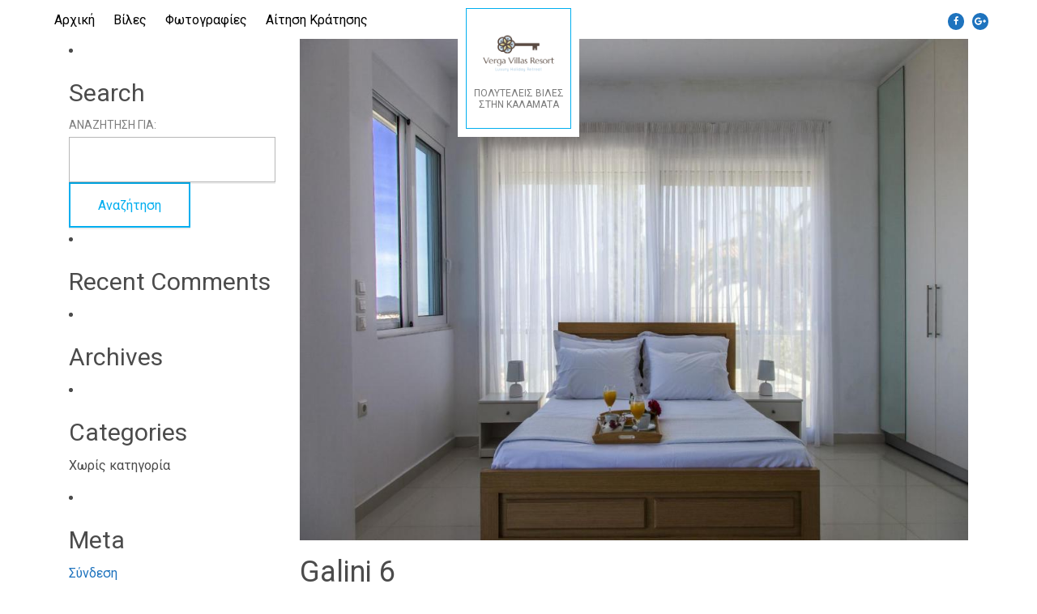

--- FILE ---
content_type: text/html; charset=UTF-8
request_url: https://www.vergavillasresorts.gr/wally-gallery/galini-6/
body_size: 5742
content:



	<!DOCTYPE html>
<!--[if lt IE 7 ]>
<html class="ie ie6" lang="en"> <![endif]-->
<!--[if IE 7 ]>
<html class="ie ie7" lang="en"> <![endif]-->
<!--[if IE 8 ]>
<html class="ie ie8" lang="en"> <![endif]-->
<!--[if (gte IE 9)|!(IE)]><!-->
<html lang="el"> <!--<![endif]-->

<head>
    
    <!-- Global site tag (gtag.js) - Google Analytics -->
    <script async src="https://www.googletagmanager.com/gtag/js?id=UA-123655921-1"></script>
    <script>
      window.dataLayer = window.dataLayer || [];
      function gtag(){dataLayer.push(arguments);}
      gtag('js', new Date());
    
      gtag('config', 'UA-123655921-1');
    </script>

	
	<meta charset="UTF-8">
	<meta name="viewport" content="width=device-width, initial-scale=1">

		<!-- OpenGraph -->
	<meta property="og:url"                content="https://www.vergavillasresorts.gr/wally-gallery/galini-6/" />
	<meta property="og:title"              content="Verga Villas Resorts  &#8211;  Galini 6" />
	<meta property="og:description"        content="" />
	<meta property="og:image"              content="https://www.vergavillasresorts.gr/wp-content/uploads/2018/08/6.jpg" />

	<title>

	Verga Villas Resorts  &#8211;  Galini 6
	</title>

	
	<meta name="viewport" content="width=device-width, initial-scale=1.0, maximum-scale=1.0">

	
	<link rel="pingback" href="https://www.vergavillasresorts.gr/xmlrpc.php"/>

	

	<link rel='dns-prefetch' href='//ajax.googleapis.com' />
<link rel='dns-prefetch' href='//s.w.org' />
		<script type="text/javascript">
			window._wpemojiSettings = {"baseUrl":"https:\/\/s.w.org\/images\/core\/emoji\/13.0.0\/72x72\/","ext":".png","svgUrl":"https:\/\/s.w.org\/images\/core\/emoji\/13.0.0\/svg\/","svgExt":".svg","source":{"concatemoji":"https:\/\/www.vergavillasresorts.gr\/wp-includes\/js\/wp-emoji-release.min.js?ver=5.5.17"}};
			!function(e,a,t){var n,r,o,i=a.createElement("canvas"),p=i.getContext&&i.getContext("2d");function s(e,t){var a=String.fromCharCode;p.clearRect(0,0,i.width,i.height),p.fillText(a.apply(this,e),0,0);e=i.toDataURL();return p.clearRect(0,0,i.width,i.height),p.fillText(a.apply(this,t),0,0),e===i.toDataURL()}function c(e){var t=a.createElement("script");t.src=e,t.defer=t.type="text/javascript",a.getElementsByTagName("head")[0].appendChild(t)}for(o=Array("flag","emoji"),t.supports={everything:!0,everythingExceptFlag:!0},r=0;r<o.length;r++)t.supports[o[r]]=function(e){if(!p||!p.fillText)return!1;switch(p.textBaseline="top",p.font="600 32px Arial",e){case"flag":return s([127987,65039,8205,9895,65039],[127987,65039,8203,9895,65039])?!1:!s([55356,56826,55356,56819],[55356,56826,8203,55356,56819])&&!s([55356,57332,56128,56423,56128,56418,56128,56421,56128,56430,56128,56423,56128,56447],[55356,57332,8203,56128,56423,8203,56128,56418,8203,56128,56421,8203,56128,56430,8203,56128,56423,8203,56128,56447]);case"emoji":return!s([55357,56424,8205,55356,57212],[55357,56424,8203,55356,57212])}return!1}(o[r]),t.supports.everything=t.supports.everything&&t.supports[o[r]],"flag"!==o[r]&&(t.supports.everythingExceptFlag=t.supports.everythingExceptFlag&&t.supports[o[r]]);t.supports.everythingExceptFlag=t.supports.everythingExceptFlag&&!t.supports.flag,t.DOMReady=!1,t.readyCallback=function(){t.DOMReady=!0},t.supports.everything||(n=function(){t.readyCallback()},a.addEventListener?(a.addEventListener("DOMContentLoaded",n,!1),e.addEventListener("load",n,!1)):(e.attachEvent("onload",n),a.attachEvent("onreadystatechange",function(){"complete"===a.readyState&&t.readyCallback()})),(n=t.source||{}).concatemoji?c(n.concatemoji):n.wpemoji&&n.twemoji&&(c(n.twemoji),c(n.wpemoji)))}(window,document,window._wpemojiSettings);
		</script>
		<style type="text/css">
img.wp-smiley,
img.emoji {
	display: inline !important;
	border: none !important;
	box-shadow: none !important;
	height: 1em !important;
	width: 1em !important;
	margin: 0 .07em !important;
	vertical-align: -0.1em !important;
	background: none !important;
	padding: 0 !important;
}
</style>
	<link rel='stylesheet' id='menu-css-css'  href='https://www.vergavillasresorts.gr/wp-content/plugins/nextt-core/core/assets/css/menu/menu.css?ver=5.5.17' type='text/css' media='all' />
<link rel='stylesheet' id='jquery-ui-css-css'  href='https://www.vergavillasresorts.gr/wp-content/plugins/nextt-core/core/assets/css/jquery/jquery-ui.css?ver=5.5.17' type='text/css' media='all' />
<link rel='stylesheet' id='bootstrap-css-css'  href='https://www.vergavillasresorts.gr/wp-content/plugins/nextt-core/core/assets/css/bootstrap/bootstrap.css?ver=5.5.17' type='text/css' media='all' />
<link rel='stylesheet' id='contactform7-css-css'  href='https://www.vergavillasresorts.gr/wp-content/plugins/nextt-core/core/assets/css/contactform7/contactform7.css?ver=5.5.17' type='text/css' media='all' />
<link rel='stylesheet' id='font-awesome-css-css'  href='https://www.vergavillasresorts.gr/wp-content/plugins/nextt-core/core/assets/css/font-awesome/css/font-awesome.css?ver=5.5.17' type='text/css' media='all' />
<link rel='stylesheet' id='advertek-icons-css-css'  href='https://www.vergavillasresorts.gr/wp-content/plugins/nextt-core/core/assets/css/advertek-icons/icons_css.css?ver=5.5.17' type='text/css' media='all' />
<link rel='stylesheet' id='style-css-css'  href='https://www.vergavillasresorts.gr/wp-content/plugins/nextt-core/core/assets/css/style.css?ver=5.5.17' type='text/css' media='all' />
<link rel='stylesheet' id='slick-css-css'  href='https://www.vergavillasresorts.gr/wp-content/plugins/nextt-slickjs-slider/assets/css/slick.css?ver=5.5.17' type='text/css' media='all' />
<link rel='stylesheet' id='slick-theme-css-css'  href='https://www.vergavillasresorts.gr/wp-content/plugins/nextt-slickjs-slider/assets/css/slick-theme.css?ver=5.5.17' type='text/css' media='all' />
<link rel='stylesheet' id='lightgallery-css-css'  href='https://www.vergavillasresorts.gr/wp-content/plugins/nextt-wally/assets/css/lightgallery.css?ver=5.5.17' type='text/css' media='all' />
<link rel='stylesheet' id='wp-block-library-css'  href='https://www.vergavillasresorts.gr/wp-includes/css/dist/block-library/style.min.css?ver=5.5.17' type='text/css' media='all' />
<link rel='stylesheet' id='contact-form-7-css'  href='https://www.vergavillasresorts.gr/wp-content/plugins/contact-form-7/includes/css/styles.css?ver=5.2.1' type='text/css' media='all' />
<link rel='stylesheet' id='jquery-ui-theme-css'  href='https://ajax.googleapis.com/ajax/libs/jqueryui/1.11.4/themes/smoothness/jquery-ui.min.css?ver=1.11.4' type='text/css' media='all' />
<link rel='stylesheet' id='jquery-ui-timepicker-css'  href='https://www.vergavillasresorts.gr/wp-content/plugins/contact-form-7-datepicker/js/jquery-ui-timepicker/jquery-ui-timepicker-addon.min.css?ver=5.5.17' type='text/css' media='all' />
<link rel='stylesheet' id='wpml-legacy-horizontal-list-0-css'  href='//www.vergavillasresorts.gr/wp-content/plugins/sitepress-multilingual-cms/templates/language-switchers/legacy-list-horizontal/style.css?ver=1' type='text/css' media='all' />
<style id='wpml-legacy-horizontal-list-0-inline-css' type='text/css'>
.wpml-ls-statics-shortcode_actions, .wpml-ls-statics-shortcode_actions .wpml-ls-sub-menu, .wpml-ls-statics-shortcode_actions a {border-color:#cdcdcd;}.wpml-ls-statics-shortcode_actions a {color:#444444;background-color:#ffffff;}.wpml-ls-statics-shortcode_actions a:hover,.wpml-ls-statics-shortcode_actions a:focus {color:#000000;background-color:#eeeeee;}.wpml-ls-statics-shortcode_actions .wpml-ls-current-language>a {color:#444444;background-color:#ffffff;}.wpml-ls-statics-shortcode_actions .wpml-ls-current-language:hover>a, .wpml-ls-statics-shortcode_actions .wpml-ls-current-language>a:focus {color:#000000;background-color:#eeeeee;}
</style>
<link rel='stylesheet' id='action-box-shortcode-css-css'  href='https://www.vergavillasresorts.gr/wp-content/plugins/nextt-core//core/shortcodes/actions_box/action_box.css?ver=5.5.17' type='text/css' media='all' />
<link rel='stylesheet' id='accordion-shortcode-css-css'  href='https://www.vergavillasresorts.gr/wp-content/plugins/nextt-core//core/shortcodes/accordion/accordion.css?ver=5.5.17' type='text/css' media='all' />
<link rel='stylesheet' id='style-name-css'  href='https://www.vergavillasresorts.gr/wp-content/themes/nextt-child/style.css?ver=1.0.35' type='text/css' media='all' />
<link rel='stylesheet' id='menu-styles-css'  href='https://www.vergavillasresorts.gr/wp-content/themes/nextt-child/assets/css/menu.css?ver=1.0.20' type='text/css' media='all' />
<link rel='stylesheet' id='hotel-facilities-css'  href='https://www.vergavillasresorts.gr/wp-content/themes/nextt-child/assets/css/hotel-facilities.css?ver=5.5.17' type='text/css' media='all' />
<link rel='stylesheet' id='icons_css-css'  href='https://www.vergavillasresorts.gr/wp-content/themes/nextt-child/assets/css/icons_css.css?ver=5.5.17' type='text/css' media='all' />
<script type='text/javascript' src='https://www.vergavillasresorts.gr/wp-includes/js/jquery/jquery.js?ver=1.12.4-wp' id='jquery-core-js'></script>
<link rel="https://api.w.org/" href="https://www.vergavillasresorts.gr/wp-json/" /><link rel="EditURI" type="application/rsd+xml" title="RSD" href="https://www.vergavillasresorts.gr/xmlrpc.php?rsd" />
<link rel="wlwmanifest" type="application/wlwmanifest+xml" href="https://www.vergavillasresorts.gr/wp-includes/wlwmanifest.xml" /> 
<link rel='prev' title='Galini 5' href='https://www.vergavillasresorts.gr/wally-gallery/galini-5/' />
<link rel='next' title='Galini 7' href='https://www.vergavillasresorts.gr/wally-gallery/galini-7/' />
<meta name="generator" content="WordPress 5.5.17" />
<link rel="canonical" href="https://www.vergavillasresorts.gr/wally-gallery/galini-6/" />
<link rel='shortlink' href='https://www.vergavillasresorts.gr/?p=64' />
<link rel="alternate" type="application/json+oembed" href="https://www.vergavillasresorts.gr/wp-json/oembed/1.0/embed?url=https%3A%2F%2Fwww.vergavillasresorts.gr%2Fwally-gallery%2Fgalini-6%2F" />
<link rel="alternate" type="text/xml+oembed" href="https://www.vergavillasresorts.gr/wp-json/oembed/1.0/embed?url=https%3A%2F%2Fwww.vergavillasresorts.gr%2Fwally-gallery%2Fgalini-6%2F&#038;format=xml" />
<meta name="generator" content="WPML ver:4.0.5 stt:1,13;" />
<style type="text/css">.recentcomments a{display:inline !important;padding:0 !important;margin:0 !important;}</style><link rel="icon" href="https://www.vergavillasresorts.gr/wp-content/uploads/2018/08/cropped-favicon-32x32.png" sizes="32x32" />
<link rel="icon" href="https://www.vergavillasresorts.gr/wp-content/uploads/2018/08/cropped-favicon-192x192.png" sizes="192x192" />
<link rel="apple-touch-icon" href="https://www.vergavillasresorts.gr/wp-content/uploads/2018/08/cropped-favicon-180x180.png" />
<meta name="msapplication-TileImage" content="https://www.vergavillasresorts.gr/wp-content/uploads/2018/08/cropped-favicon-270x270.png" />
</head>

<body class="wally-gallery-template-default single single-wally-gallery postid-64">
	
<div class="global-wrapper">

<div class="main-header clearfix">
    <div class="container">

        <div class="row">
            <!-- MOBILE ONLY -->
            <div class="mobile-header-container">
            <div class="mobile-header-box">
                <button type="button" class="navbar-toggle" data-toggle="collapse"
                        data-target="#full-menu-container2">
                    <span class="sr-only">Toggle navigation</span>
                    <span class="icon-bar"></span>
                    <span class="icon-bar"></span>
                    <span class="icon-bar"></span>
                </button>
            </div>
            <div class="mobile-header-box">
                <a href="https://www.vergavillasresorts.gr" class="navbar-brand mobile" id="menu-logo-mobile">
                    <img src="https://www.vergavillasresorts.gr/wp-content/themes/nextt-child/images/logo-only.png"
                         alt="ΠΟΛΥΤΕΛΕΙΣ ΒΙΛΕΣ ΣΤΗΝ ΚΑΛΑΜΑΤΑ">
                </a>
            </div>
            <div class="mobile-header-box">
                <a href="tel:+30 697 7261 670">
                    <i class="fa fa-phone mobile" aria-hidden="true"></i>
                </a>
            </div>
            <div class="mobile-header-box">
                <a href="https://www.google.com/maps?ll=36.996113,22.162327&z=16&t=m&hl=en-US&gl=GR&mapclient=embed&cid=10630242343116167016">
                    <i class="fa fa-map-marker mobile" aria-hidden="true"></i>
                </a>
            </div>
            <div class="mobile-lang-box">
                <button type="button" class="button-lang">
                    <i class="fa fa-globe mobile" aria-hidden="true"></i>
                </button>
            </div>
            <div class="lang-switch hidden-md hidden-lg clearfix">
                            </div>
            </div>
            

            <!-- DESKTOP -->
            <div class="menu-section-desktop">
               
                <div class="menu-section-logo-wrapper">
                    <div class="menu-section-logo">
                        <a href="https://www.vergavillasresorts.gr" class="" id="menu-logo">
                            <img src="https://www.vergavillasresorts.gr/wp-content/uploads/2018/08/verga_villas_logo.png"
                                alt="ΠΟΛΥΤΕΛΕΙΣ ΒΙΛΕΣ ΣΤΗΝ ΚΑΛΑΜΑΤΑ">
                            <span>ΠΟΛΥΤΕΛΕΙΣ ΒΙΛΕΣ ΣΤΗΝ ΚΑΛΑΜΑΤΑ</span>
                        </a>
                    </div>
                </div>

                <div class="menu-top-side">
                <!-- <button type="button" class="navbar-toggle2" data-toggle="collapse"
                        data-target="#full-menu-container">
                    <span class="sr-only">Toggle navigation</span>
                    <span class="icon-bar"></span>
                    <span class="icon-bar"></span>
                    <span class="icon-bar"></span>
                </button> -->
                <div class="menu-section-main-menu">
                                <div id="full-menu-container" class="menu-mobile-main-menu-container"><ul id="menu-mobile-main-menu" class=""><li id="menu-item-173" class="menu-item menu-item-type-post_type menu-item-object-page menu-item-home menu-item-173"><a title="Αρχική" href="https://www.vergavillasresorts.gr/">Αρχική</a></li>
<li id="menu-item-284" class="menu-item menu-item-type-post_type menu-item-object-page menu-item-284"><a title="Βίλες" href="https://www.vergavillasresorts.gr/villas/">Βίλες</a></li>
<li id="menu-item-170" class="menu-item menu-item-type-post_type menu-item-object-page menu-item-170"><a title="Φωτογραφίες" href="https://www.vergavillasresorts.gr/fotografies/">Φωτογραφίες</a></li>
<li id="menu-item-283" class="menu-item menu-item-type-post_type menu-item-object-page menu-item-283"><a title="Αίτηση Κράτησης" href="https://www.vergavillasresorts.gr/aitisi/">Αίτηση Κράτησης</a></li>
</ul></div>                        </div>
                    <div class="menu-section-info">
                        <div class="facebook-icon-padding">
                            <a href="https://www.facebook.com/VergaVillasResort/">
                                <i class="fa fa-facebook" aria-hidden="true"></i>
                            </a>
                        </div>
                        <div class="">
                            <a href="https://plus.google.com/101034024010630996010">
                                <i class="fa fa-google-plus" aria-hidden="true"></i>
                            </a>
                        </div>

                    </div>
                </div>
                <div class="menu-bottom-side">
                    <div class="container menu-bottom-container">
                                            </div>
                </div>


                <div class="menu-section-right-side">


                    



                        <div class="menu-section-sec-menu">
                                                </div>

                        <div class="menu-section-main-menu">
                                                        </div>
                        <div class="menu-section-main-menu">
                    <div id="full-menu-container2" class="collapse navbar-collapse"><ul id="menu-mobile-main-menu-1" class="nav navbar-nav main"><li class="menu-item menu-item-type-post_type menu-item-object-page menu-item-home menu-item-173"><a title="Αρχική" href="https://www.vergavillasresorts.gr/">Αρχική</a></li>
<li class="menu-item menu-item-type-post_type menu-item-object-page menu-item-284"><a title="Βίλες" href="https://www.vergavillasresorts.gr/villas/">Βίλες</a></li>
<li class="menu-item menu-item-type-post_type menu-item-object-page menu-item-170"><a title="Φωτογραφίες" href="https://www.vergavillasresorts.gr/fotografies/">Φωτογραφίες</a></li>
<li class="menu-item menu-item-type-post_type menu-item-object-page menu-item-283"><a title="Αίτηση Κράτησης" href="https://www.vergavillasresorts.gr/aitisi/">Αίτηση Κράτησης</a></li>
</ul></div>                </div>

                </div>
            </div>

        </div>

            


    </div><!-- container -->
</div> <!-- main-header -->


	<div class="container">

	    <div class="col-md-3">
	        <li id="search-2" class="widget widget_search"><h2 class="widgettitle">Search</h2><form role="search" method="get" id="searchform" class="searchform" action="https://www.vergavillasresorts.gr/">
				<div>
					<label class="screen-reader-text" for="s">Αναζήτηση για:</label>
					<input type="text" value="" name="s" id="s" />
					<input type="submit" id="searchsubmit" value="Αναζήτηση" />
				</div>
			<input type='hidden' name='lang' value='el' /></form></li><li id="recent-comments-2" class="widget widget_recent_comments"><h2 class="widgettitle">Recent Comments</h2><ul id="recentcomments"></ul></li><li id="archives-2" class="widget widget_archive"><h2 class="widgettitle">Archives</h2>
			<ul>
							</ul>

			</li><li id="categories-2" class="widget widget_categories"><h2 class="widgettitle">Categories</h2>
			<ul>
				<li class="cat-item-none">Χωρίς κατηγορία</li>			</ul>

			</li><li id="meta-2" class="widget widget_meta"><h2 class="widgettitle">Meta</h2>
		<ul>
						<li><a href="https://www.vergavillasresorts.gr/wp-login.php">Σύνδεση</a></li>
			<li><a href="https://www.vergavillasresorts.gr/feed/">Ροή καταχωρίσεων</a></li>
			<li><a href="https://www.vergavillasresorts.gr/comments/feed/">Ροή σχολίων</a></li>

			<li><a href="https://wordpress.org/">WordPress.org</a></li>
		</ul>

		</li>	    </div>

	    <div class="col-md-9">
	        	            <img width="1024" height="768" src="https://www.vergavillasresorts.gr/wp-content/uploads/2018/08/6.jpg" class="attachment-post-thumbnail size-post-thumbnail wp-post-image" alt="" loading="lazy" srcset="https://www.vergavillasresorts.gr/wp-content/uploads/2018/08/6.jpg 1024w, https://www.vergavillasresorts.gr/wp-content/uploads/2018/08/6-300x225.jpg 300w, https://www.vergavillasresorts.gr/wp-content/uploads/2018/08/6-768x576.jpg 768w" sizes="(max-width: 1024px) 100vw, 1024px" />	            <h1>Galini 6</h1>
	            <div class="post-excerpt"></div>

	            <small class="pink">2018-08-07</small>	            	            
	        

	    </div>

	</div>

	

	

<script type='text/javascript' src='https://www.vergavillasresorts.gr/wp-includes/js/comment-reply.min.js?ver=5.5.17' id='comment-reply-js'></script>
<script type='text/javascript' src='https://www.vergavillasresorts.gr/wp-content/plugins/nextt-core/core/assets/js/jquery/jquery.js?ver=1.0.0' id='jquery-js-js'></script>
<script type='text/javascript' src='https://www.vergavillasresorts.gr/wp-content/plugins/nextt-core/core/assets/js/jquery/migrate-jq.js?ver=1.0.0' id='jquery-migrate-js-js'></script>
<script type='text/javascript' src='https://www.vergavillasresorts.gr/wp-content/plugins/nextt-core/core/assets/js/jquery/jquery-ui.js?ver=1.0.0' id='jquery-ui-js-js'></script>
<script type='text/javascript' src='https://www.vergavillasresorts.gr/wp-content/plugins/nextt-core/core/assets/js/bootstrap/bootstrap.js?ver=1.0.0' id='bootstrap-js-js'></script>
<script type='text/javascript' src='https://www.vergavillasresorts.gr/wp-content/plugins/nextt-slickjs-slider/assets/js/slick.min.js?ver=1.0.1' id='slick-js-js'></script>
<script type='text/javascript' src='https://www.vergavillasresorts.gr/wp-content/plugins/nextt-slickjs-slider/assets/js/init.js?ver=1.0.1' id='slick-init-js-js'></script>
<script type='text/javascript' id='contact-form-7-js-extra'>
/* <![CDATA[ */
var wpcf7 = {"apiSettings":{"root":"https:\/\/www.vergavillasresorts.gr\/wp-json\/contact-form-7\/v1","namespace":"contact-form-7\/v1"}};
/* ]]> */
</script>
<script type='text/javascript' src='https://www.vergavillasresorts.gr/wp-content/plugins/contact-form-7/includes/js/scripts.js?ver=5.2.1' id='contact-form-7-js'></script>
<script type='text/javascript' src='https://www.vergavillasresorts.gr/wp-includes/js/jquery/ui/core.min.js?ver=1.11.4' id='jquery-ui-core-js'></script>
<script type='text/javascript' src='https://www.vergavillasresorts.gr/wp-includes/js/jquery/ui/datepicker.min.js?ver=1.11.4' id='jquery-ui-datepicker-js'></script>
<script type='text/javascript' id='jquery-ui-datepicker-js-after'>
jQuery(document).ready(function(jQuery){jQuery.datepicker.setDefaults({"closeText":"\u039a\u03bb\u03b5\u03af\u03c3\u03b9\u03bc\u03bf","currentText":"\u03a3\u03ae\u03bc\u03b5\u03c1\u03b1","monthNames":["\u0399\u03b1\u03bd\u03bf\u03c5\u03ac\u03c1\u03b9\u03bf\u03c2","\u03a6\u03b5\u03b2\u03c1\u03bf\u03c5\u03ac\u03c1\u03b9\u03bf\u03c2","\u039c\u03ac\u03c1\u03c4\u03b9\u03bf\u03c2","\u0391\u03c0\u03c1\u03af\u03bb\u03b9\u03bf\u03c2","\u039c\u03ac\u03b9\u03bf\u03c2","\u0399\u03bf\u03cd\u03bd\u03b9\u03bf\u03c2","\u0399\u03bf\u03cd\u03bb\u03b9\u03bf\u03c2","\u0391\u03cd\u03b3\u03bf\u03c5\u03c3\u03c4\u03bf\u03c2","\u03a3\u03b5\u03c0\u03c4\u03ad\u03bc\u03b2\u03c1\u03b9\u03bf\u03c2","\u039f\u03ba\u03c4\u03ce\u03b2\u03c1\u03b9\u03bf\u03c2","\u039d\u03bf\u03ad\u03bc\u03b2\u03c1\u03b9\u03bf\u03c2","\u0394\u03b5\u03ba\u03ad\u03bc\u03b2\u03c1\u03b9\u03bf\u03c2"],"monthNamesShort":["\u0399\u03b1\u03bd","\u03a6\u03b5\u03b2","\u039c\u03b1\u03c1","\u0391\u03c0\u03c1","\u039c\u03b1\u0390","\u0399\u03bf\u03cd\u03bd","\u0399\u03bf\u03cd\u03bb","\u0391\u03c5\u03b3","\u03a3\u03b5\u03c0","\u039f\u03ba\u03c4","\u039d\u03bf\u03ad","\u0394\u03b5\u03ba"],"nextText":"\u0395\u03c0\u03cc\u03bc\u03b5\u03bd\u03bf","prevText":"\u03a0\u03c1\u03bf\u03b7\u03b3\u03bf\u03cd\u03bc\u03b5\u03bd\u03b1","dayNames":["\u039a\u03c5\u03c1\u03b9\u03b1\u03ba\u03ae","\u0394\u03b5\u03c5\u03c4\u03ad\u03c1\u03b1","\u03a4\u03c1\u03af\u03c4\u03b7","\u03a4\u03b5\u03c4\u03ac\u03c1\u03c4\u03b7","\u03a0\u03ad\u03bc\u03c0\u03c4\u03b7","\u03a0\u03b1\u03c1\u03b1\u03c3\u03ba\u03b5\u03c5\u03ae","\u03a3\u03ac\u03b2\u03b2\u03b1\u03c4\u03bf"],"dayNamesShort":["\u039a\u03c5","\u0394\u03b5","\u03a4\u03c1","\u03a4\u03b5","\u03a0\u03b5","\u03a0\u03b1","\u03a3\u03b1"],"dayNamesMin":["\u039a","\u0394","\u03a4","\u03a4","\u03a0","\u03a0","\u03a3"],"dateFormat":"d MM yy","firstDay":1,"isRTL":false});});
</script>
<script type='text/javascript' src='https://ajax.googleapis.com/ajax/libs/jqueryui/1.11.4/i18n/datepicker-el.min.js?ver=1.11.4' id='jquery-ui-el-js'></script>
<script type='text/javascript' src='https://www.vergavillasresorts.gr/wp-content/plugins/contact-form-7-datepicker/js/jquery-ui-timepicker/jquery-ui-timepicker-addon.min.js?ver=5.5.17' id='jquery-ui-timepicker-js'></script>
<script type='text/javascript' src='https://www.vergavillasresorts.gr/wp-content/plugins/contact-form-7-datepicker/js/jquery-ui-timepicker/i18n/jquery-ui-timepicker-el.js?ver=5.5.17' id='jquery-ui-timepicker-el-js'></script>
<script type='text/javascript' src='https://www.vergavillasresorts.gr/wp-includes/js/jquery/ui/widget.min.js?ver=1.11.4' id='jquery-ui-widget-js'></script>
<script type='text/javascript' src='https://www.vergavillasresorts.gr/wp-includes/js/jquery/ui/mouse.min.js?ver=1.11.4' id='jquery-ui-mouse-js'></script>
<script type='text/javascript' src='https://www.vergavillasresorts.gr/wp-includes/js/jquery/ui/slider.min.js?ver=1.11.4' id='jquery-ui-slider-js'></script>
<script type='text/javascript' src='https://www.vergavillasresorts.gr/wp-includes/js/jquery/ui/button.min.js?ver=1.11.4' id='jquery-ui-button-js'></script>
<script type='text/javascript' src='https://www.vergavillasresorts.gr/wp-content/plugins/contact-form-7-datepicker/js/jquery-ui-sliderAccess.js?ver=5.5.17' id='jquery-ui-slider-access-js'></script>
<script type='text/javascript' src='https://www.vergavillasresorts.gr/wp-content/plugins/nextt-core//core/shortcodes/actions_box/action_box.js?ver=1.0.0' id='action-box-shortcode-js-js'></script>
<script type='text/javascript' src='https://www.vergavillasresorts.gr/wp-content/plugins/nextt-wally//assets/js/lightgallery.min.js?ver=1.0.0' id='lightgallery-js-js'></script>
<script type='text/javascript' src='https://www.vergavillasresorts.gr/wp-content/plugins/nextt-wally//assets/js/call.js?ver=1.0.0' id='lightgallery-call-js'></script>
<script type='text/javascript' src='https://www.vergavillasresorts.gr/wp-content/plugins/nextt-core//core/shortcodes/accordion/accordion.js?ver=1.0.0' id='accordion-shortcode-js-js'></script>
<script type='text/javascript' src='https://www.vergavillasresorts.gr/wp-content/themes/nextt-child/assets/js/main.js?ver=1.0.0' id='theme-main-js-js'></script>
<script type='text/javascript' src='https://www.vergavillasresorts.gr/wp-content/themes/nextt-child/assets/js/waypoints.min.js?ver=1.0.0' id='theme-waypoints-main-js-js'></script>
<script type='text/javascript' src='https://www.vergavillasresorts.gr/wp-includes/js/wp-embed.min.js?ver=5.5.17' id='wp-embed-js'></script>
<script type="text/javascript">$(document).ready(function(){var style_path = "https://www.vergavillasresorts.gr/wp-content/themes/nextt-child";
                jQuery(".hidemore-button").click(function(e) {
                    e.preventDefault();
                    var attr_hidemore = jQuery(this).attr("hidethe");
                    jQuery( "."+attr_hidemore ).slideToggle( "slow", function() {
                        // Animation complete.
                    });
                });
             });</script>
<!-- <div id="footer-wrapper"> -->

<!-- </div> -->
<!-- footer-wrapper -->





</div><!-- global-wrapper -->





</body>

</html>




--- FILE ---
content_type: text/css
request_url: https://www.vergavillasresorts.gr/wp-content/themes/nextt-child/style.css?ver=1.0.35
body_size: 5322
content:
/*
 Theme Name:     Nextt-Child
 Theme URI:      http://advertek.gr;
 Description:    Advertek
 Author:         Advertek
 Author URI:     http://advertek.gr
 Template:       nextt-theme
 Version:        1.0.0
*/
@import url('//fonts.googleapis.com/css?family=Roboto:300,400,700,900&subset=greek');
 /*@import "../nextt-theme/style.css";*/

/*************************************************************************************************************** */
/* GENERAL */
/***************************************************************************************************************/


/*

mov: #757B9C
dark grey: #696969
blue: #B0C5CF
creme: #CFC8C3
brown: #9C7F75

*/



* {
    -webkit-box-sizing: border-box; /* Safari/Chrome, other WebKit */
    -moz-box-sizing: border-box; /* Firefox, other Gecko */
    box-sizing: border-box; /* Opera/IE 8+ */
    margin: 0;
    padding: 0;
}

body {
    overflow-x: hidden;

    line-height: 1.875;
    font-size: 16px;
    color: #4b4b4b;
    font-family: Roboto, "Raleway", sans-serif;
    -webkit-font-smoothing: antialiased;
    -moz-osx-font-smoothing: grayscale;
    background-color: #FFF;
}

.nooverflow {
    overflow:hidden;
}


div, span, p, h1, h2, h3, h4, h5, h6, label, input, a {
    /*font-family: 'Open Sans', sans-serif;*/
}

img {
    max-width: 100%;
    height: auto;
}

ul li {
    list-style-type:none;
}

article ul{
    padding-left: 30px;
    list-style-type: circle;
}

article ul li{
    list-style-type: circle;
    line-height: 25px;
}

a{
    -webkit-transition: all ease-in-out 0.5s;
    -moz-transition: all ease-in-out 0.5s;
    -o-transition: all ease-in-out 0.5s;
    transition: all ease-in-out 0.5s;
}

a {
    color: #1E73BE;
    text-decoration: none;
}

.global-wrapper {
    display: block;
    max-width: 1920px;
    margin: 0 auto;
    overflow-x: hidden;
}

.basic-animation-reset {
    transform: translate(0, 0) !important;
    opacity: 1 !important;
}


.opacity-0 {
    opacity: 0;
    transition: all 1s ease-in-out;
}


._hidden {
    display: none;
} 

.lg-sub-html {
    display: none !important;
}


.read-more-btn:hover,
.read-more-btn:focus {
    text-decoration: none;
}

.gallery_img_holder {
    position: relative;
}


.hoverlay {
    position: absolute;
    top: 50%;
    left: 50%;
    transform: translate(-50%, -50%);
    opacity: 0;
    transition: all 0.5s ease-in-out;
    z-index: 99;
    width: 100%;
    height: 100%;
    background-color: rgba(0,0,0,0.3);
}

.gallery_img_holder:hover .hoverlay {
    opacity: 1;
}

.gallery_img_holder .hoverlay i {
    font-size: 20px;
    background-color: black;
    padding: 6px 7px;
    border-radius: 100px;
    backface-visibility: hidden;
    -webkit-backface-visibility: hidden;
    position: absolute;
    top: 50%;
    left: 50%;
    transform: translate(-50%, -50%);
}

.gallery_box .caption {
    display: none;
}

/*------------------------------------------------------------

#HEADER

--------------------------------------------------------------*/

/* .homeslider{
    margin-top: -50px;
} */

.main-header {
    padding: 10px 0 0;
    z-index: 999;
    position: relative;
    display: block;
    background: white;
}

.header-info,
.header-info a {
    color: #ffffff;
}

.header-info a:hover,
.header-info a:focus {
    text-decoration: none;
}

.link-to-map {
    display: inline-block;
    font-size: 16px;
    width: 115px;
}

.link-to-map .fa {
    font-size:34px;
    color: #ffffff;
    padding-top:5px;
}

.link-to-map p {
    width: 85px;
    margin: 0;
    float: right;
    font-size: 14px;
    line-height: 16px;
    margin-top: 5px;
    font-weight: bold;
    color: #FFF;
}

.hotel-info {
    display:inline-block;
    float:right;
}

.address a {
    display: block;
    color: #ffffff;
    font-size: 15px;
    font-weight: 300;
}

.navbar-brand {
    -webkit-border-radius: 50%;
    -moz-border-radius: 50%;
    border-radius: 50%;
    height: 160px;
    width: 160px;
    text-align: center;
    line-height: 170px;
    margin-top: -30px;
}

.navbar-brand img {
    display:inline-block;
    /*max-width: 110px;*/
    margin-top: 50px;

}

.lang_switcher {
    float:right;
}

#lang_sel_list ul li {
    margin:0 8px !important;
}

/* #lang_sel_list ul li a {
    background: transparent !important;
    border-radius: 150px;
    color: white !important;
    padding: 0;
    width: 40px;
    height: 40px;
    text-align: center;
    line-height: 35px !important;
    font-size: 15px !important;
    border: 2px solid white;
} */


#lang_sel_list ul li:hover:after {
    width:0;
    transform: translateX(22px);
}


.navbar-nav.main {
    text-transform: uppercase;
    font-size: 16px;
    font-weight: 600;
}

.navbar-nav.main li a {
    padding: 10px 12px;
}

.navbar-nav.main li a:hover,
.navbar-nav.main li a:focus {
    background:transparent;
}

.navbar-nav.main li.current-menu-item a {
    color: #5B585A;
}

.line {
    height: 3px;
    width: 100%;
    background: #878F6F;
}

.line.header {
    /*margin-top: -20px;*/
    position: relative;
    top:-20px;
}

.secondary-header {
    background: #B0C5CF ;
margin-top: -20px;
    position: relative;
    z-index: 1;
    display: block;
}

.navbar-collapse.secondary {
    float: none;
    display: flex !important;
    justify-content: center;    
}

.navbar-nav.secondary li {
    color: #5B585A;
}

.navbar-nav > li > a:hover {
    color: #000 !important;
}

.navbar-nav.secondary > li > a:hover {
    color: white !important;
}

.navbar-nav.secondary li:not(:last-child):after {
    content:"/";
    display:inline-block;
}

.navbar-nav.secondary li a {
    display:inline-block;
    color:#5B585A;
    font-size:15px;
    padding: 0 10px;
    margin-top: 20px;
    /* font-style:italic; */
}

.navbar-nav.secondary li a:hover,
.navbar-nav.secondary li a:focus {
    background: transparent;
}

.dropdown-menu {
    background: #fff;
    z-index: 30;
}



/* flexobx menu */
.menu-section-desktop {
    display: flex;
    flex-wrap: wrap;
    justify-content: flex-start;
}

.menu-section-left-side {
    flex-basis: 20%;
    display: flex;
    justify-content: center;
}

.menu-section-right-side {
    flex-basis: 80%;
    display: flex;
    flex-wrap: wrap;
    justify-content: space-between;
}

.menu-section-info {
    flex-basis: 100%;
    display: flex;
    justify-content: flex-end;
}


.menu-section-col-item{
    margin: 0 0 0 36px;
    color: #5B585A;
    font-weight: 900;
}

.menu-section-col-item a{
    color: #5B585A;
    font-weight: 900;
}

.menu-section-language {
    /*flex-basis: 40%;*/
}

.menu-section-col-item.hotel-info {
    display: flex;
    flex-wrap: wrap;
    width: 100%;
    justify-content: space-around;
    text-align: center;
    margin-bottom: 40px;
}

.menu-section-col-item.hotel-info span {
    margin: 25px 0;
    border-bottom: 1px solid #696972;
    padding: 5px;
}

.menu-section-col-item.hotel-info a{
    text-decoration: none;
    color: #696b6e  !important;
    border-radius: 50px;
}

#lang_sel_list {
    display: flex;
    justify-content: center;
    align-items: center;
}

#lang_sel_list a.lang_sel_sel {
    background-color: transparent;
}

.lang_sel_other {
    background-color: transparent !important;
}


.menu-section-main-menu {
    flex-basis: 100%;
}
/* 
#lang_sel_list a:hover, #lang_sel_list a.lang_sel_sel {
    background: #d0bbbb61 !important;
    color: #fff !important;
    border-radius: 50px;
    border: 2px solid white;
    line-height: 35px !important;
} */


#menu-mobile-main-menu li a {
    color: black;
    text-decoration: none;
}

#menu-mobile-main-menu li a:hover {
    color: #1E73BE;
}

#menu-mobile-main-menu li.active a {
    color: #1E73BE;

}

#full-menu-container li a {
    color: black;
    text-decoration: none;
}

#full-menu-container li a:hover {
    color: #1E73BE;

}

#full-menu-container li.active a {
    color: #1E73BE;

}

.menu-section-sec-menu {
    flex-basis: 100%;
    display: flex;
    justify-content: flex-end;
}

.mobile-header-container {
    display: none;
}


.menu-section-logo-wrapper {
    position: absolute;
    left: 50%;
    top: 0;
    transform: translateX(-50%);
    width: 150px;
    background-color: white;
    padding: 10px;
}

.menu-section-logo {
    border: 1px solid #00AEEF;
    width: 100%;
    padding: 15px;
}

.menu-section-logo span {
    color: #7A7A7A;
    text-transform: uppercase;
    font-size: 12px;
    line-height: normal;
    margin: 7px -7px;
    text-align: center;
    display: inline-block;
}

a:hover {
    text-decoration: none; 
}

.menu-top-side {
    display: flex;
    justify-content: flex-end;
    flex-basis: 100%;
    margin-bottom: 8px;
}

.menu-section-info a {
    padding: 4px 3px;
    margin: 2px 5px;
    background-color: #1E73BE;
    color: white;
    border-radius: 100px;
    font-size: 11px;
}

.menu-section-info .facebook-icon-padding a {
    padding: 4px 7px;
}

.menu-bottom-side {
    background-color: #000000ab;
    position: absolute;
    top: 48px;
    z-index: -1;
}

.menu-bottom-container {
    display: flex;
    justify-content: flex-end;
}

.wpml-ls-statics-shortcode_actions a {
    background-color: transparent;
}

.wpml-ls-statics-shortcode_actions .wpml-ls-current-language>a {
    background-color: transparent;
}

.wpml-ls-legacy-list-horizontal {
    border: none;
}

.wpml-ls-statics-shortcode_actions a:hover {
    background-color: transparent;
}

.wpml-ls-statics-shortcode_actions .wpml-ls-current-language>a:hover {
    background-color: transparent;
}


.lang-switch .lang_sel_list_horizontal ul {
    display: flex;
    flex-direction: column;
    width: 100%;
}

.lang-switch .lang_sel_list_horizontal ul li a {
    display: flex;
    flex-direction: column;
    width: 100%;
}



/*------------------------------------------------------------

#SLIDER

--------------------------------------------------------------*/


.slick-track > div {
    background-position: center center;
    background-size: cover;

}


.slide-title {
    font-size: 60px;
    line-height: 0.8;
    margin: 0 0 40px;
}

.slick-dots {
    bottom: 10px;
}

.slick-dots li button:before {
    color: white;
    opacity: 1 !important;
    font-size: 14px !important;
}

.slick-track >div {
    position: relative;
    max-height: calc(100vh - 30px);
    /* max-height: 888px !important; */
}

.slick-track >div:after {
    position: absolute;
    content: "";
    top: 0;
    left: 0;
    width: 100%;
    height: 100%;
    background-color: rgba(0, 0, 0, 0.3);
}

.slick-track > div .image-text {
    position: absolute;
    top: 50%;
    left: 50%;
    transform: translate(-50%, -50%);
    width: 70%;
    text-align: center;
    z-index: 1;
}

.slick-track > div .image-text a {
    line-height: 0.8;
    text-align: center;
    font-size: 60px;
    font-weight: 100;
    color: white;
}

.slick-next, .slick-prev {
    display: none !important;
}


/*------------------------------------------------------------

#PAGES GENERAL

--------------------------------------------------------------*/

/* .page-wrapper {
    margin-top: 40px;
} */

.page-info {
    padding: 20px 0 60px 0;
    position: relative;
}

.page-title {
    line-height: 0.8;
    text-align: center;
    font-size: 60px;
    font-weight: 100;
    color: #00AEEF;
}

.page-subtitle {
    font-size: 16px;
    line-height: normal;
    font-weight: 400;
    letter-spacing: 0.1em;
    text-align: center;
    color: #4b4b4b;
    letter-spacing: 0;
    margin: 15px 0;
    padding-bottom: 60px;
}

.page-content {
    text-align: center;
    width: 80%;
    margin: 0 auto;
}

.section-wrapper {
    position: relative;
    padding: 100px 0;
}


.waves:after {
    background-image: linear-gradient(-45deg, transparent 50%, #00AEEF 53%, transparent 56%), linear-gradient(45deg, transparent 50%, #00AEEF 53%, transparent 56%);
    width: 240px;
    position: absolute;
    bottom: 0;
    left: 50%;
    margin-left: -120px;
    content: "";
    display: block;
    height: 15px;
    background: linear-gradient(-45deg, transparent 50%, #00AEEF 53%, transparent 56%), linear-gradient(45deg, transparent 50%, #00AEEF 53%, transparent 56%);
    background-size: 30px 15px, 30px 15px;
    background-position: -6px 0, 36px 0;
}

.top.waves:after {
    background-image: linear-gradient(-45deg, transparent 50%, #00AEEF 53%, transparent 56%), linear-gradient(45deg, transparent 50%, #00AEEF 53%, transparent 56%);
    width: 240px;
    position: absolute;
    bottom: unset;
    top: 0;
    left: 50%;
    margin-left: -120px;
    content: "";
    display: block;
    height: 15px;
    background: linear-gradient(-45deg, transparent 50%, #00AEEF 53%, transparent 56%), linear-gradient(45deg, transparent 50%, #00AEEF 53%, transparent 56%);
    background-size: 30px 15px, 30px 15px;
    background-position: -6px 0, 36px 0;
}



/*------------------------------------------------------------

#HOMEPAGE

--------------------------------------------------------------*/

.flex-container {
    display: flex;
    flex-wrap: wrap;
    justify-content: center;
    align-content: center;
}


.home-content-wrapper {
}

.room-types-container {
    display: flex;
    justify-content: center;
    align-items: center;
    flex-wrap: wrap;
}

.room-types-container > div{
    flex-basis: 50%;
    position: relative;
    height: 250px;
    transition: all .4s ease;
}

.room-types-container img {
    height: 100%;
    width: 100%;
    object-fit: cover;
}

.room-types-container span {
    position: absolute;
    z-index: 1;
    bottom: 15px;
    right: 15px;
    width: 80%;
    text-align: right;
    padding: 4px 10px;
    display: inline-block;
    background-color: white;
    font-size: 22px;
    color: #00AEEF;
}

.room-types-container > div:hover {
    opacity: 0.8;
}


iframe {
    margin-top: 60px;
}

.section-wrapper .fa {
    padding: 0 5px !important;
    font-size: 18px !important;
}

.section-wrapper .fa-mobile {
    font-size: 24px !important;
}

.social-container {
    display: flex;
    justify-content: center;
    align-content: center;
}

.social-container .fa-google-plus{
    font-size: 23px !important;
    background-color: #1e73be;
    color: white;
    border-radius: 50px;
    padding: 12px 8px !important;
    margin-left: 3px;
}

.social-container .fa-facebook{
    font-size: 23px !important;
    background-color: #1e73be;
    color: white;
    border-radius: 50px;
    padding: 12px 16px !important;
    margin-right: 3px;

}

#ui-datepicker-div {
    background: rgb(248, 248, 248);

}

.ui-state-default, .ui-widget-content .ui-state-default, .ui-widget-header .ui-state-default {
    border: 1px solid #00aeef;
    background: rgb(248, 248, 248);
    color: #00aeef;
}

.ui-state-default:hover, .ui-widget-content .ui-state-default:hover, .ui-widget-header .ui-state-default:hover {
    border: 1px solid #00aeef;
    background: #00aeef;
    color: #ffffff;
}

.ui-datepicker .ui-datepicker-title {
    margin: 0 2.3em;
    line-height: 1.8em;
    text-align: center;
    color: #00aeef;
}

.ui-widget-header {
    border-radius: 0px !important;
    border: 1px solid #00aeef;
    background: #fff;
    color: #00aeef;
    font-weight: bold;
}

.ui-state-hover, .ui-widget-content .ui-state-hover, .ui-widget-header .ui-state-hover, .ui-state-focus, .ui-widget-content .ui-state-focus, .ui-widget-header .ui-state-focus {
    background: #fff;
}

ui-state-hover, .ui-widget-content .ui-state-hover, .ui-widget-header .ui-state-hover, .ui-state-focus, .ui-widget-content .ui-state-focus, .ui-widget-header .ui-state-focus {
    border: 1px solid #999;
    background: #dadada url(images/ui-bg_glass_75_dadada_1x400.png) 50% 50% repeat-x;
    font-weight: normal;
    color: #212121;
}

.ui-datepicker .ui-datepicker-prev-hover, .ui-datepicker .ui-datepicker-next-hover {
    top: 2px;
    border: none;
}

.ui-datepicker .ui-datepicker-prev-hover {
    left: 2px;
}

.ui-datepicker .ui-datepicker-next-hover {
    right: 2px;
}




/*------------------------------------------------------------

#CONTACT US

--------------------------------------------------------------*/

label {
    display: block;
    margin: 0 0 2px;
    font-weight: normal;
    text-transform: uppercase;
    font-size: 14px;
    color: #7e7e7e;
    width: 350px;
}

input, textarea, select {
    display: inline-block;
    font-size: inherit;
    width: 100%;
    max-width: 100%;
    height: 56px;
    padding: 16px 12px;
    line-height: normal;
    border: 1px solid #B7B7B7;
    box-shadow: 0 2px 0 rgba(0, 0, 0, 0.07);
    background-color: #FFF;
    background-image: none;
    border-radius: 0;
    -webkit-transition: border-color 0.18s ease;
    -moz-transition: border-color 0.18s ease;
    -o-transition: border-color 0.18s ease;
    transition: border-color 0.18s ease;
    -webkit-appearance: none;
}

input:hover, input:focus, textarea:hover, textarea:focus, select:hover, select:focus {
    border-color: #1ba6da;
    outline: none;
}

.select-wrap {
    position: relative;
}

.select-wrap::before {
    border: none;
    position: absolute;
    font-family: FontAwesome;
    content: "\f107";
    font-size: 24px;
    color: #00AEEF;
    margin: -12px 15px 0 0;
    top: 45px;
    z-index: 1;
    left: 315px;
    transform: translateY(-50%);
    pointer-events: none;
}

input[type="submit"] {
    display: flex;
    width: 150px;
    justify-content: center;
    align-items: center;
    border: 2px solid #00AEEF;
    color: #00AEEF;
    transition: all .5s ease-in-out;
}

input[type="submit"]:hover {
    color: white;
    background-color: #00AEEE;
}

.form-flex-container {
    display: flex;
    flex-wrap: wrap;
    justify-content: space-around;
}

.form-flex-container .flex-item {
    flex-basis: 45%;
    margin-top: 20px;
}

.select-flex-item >label>p {
display: none;
}

.form-flex-container .flex-item:last-child {
    flex-basis: 95%;
}


/*------------------------------------------------------------

#ROOM TYPES

--------------------------------------------------------------*/


.room_types-image-container {
    max-height: 400px;
    height: 400px;
    position: relative;
}

.room_types-image-container .page-title {
    position: absolute;
    top: 45%;
    left: 50%;
    transform: translateX(-50%);
    color: white !important;
    font-size: 45px;
}


.room_types-image-container .page-subtitle {
    position: absolute;
    top: 55%;
    left: 50%;
    transform: translateX(-50%);
    color: white !important;
    font-size: 20px;
}



.room_types-image-container img {
    height: 100%;
    width: 100%;
    object-fit: cover;
    filter: brightness(0.9);
}

.gallery-wrapper {
    margin-top: 40px;
}

.gallery-wrapper .slick-dots {
    display: none !important;
}

.gallery-wrapper .slick-next,
.gallery-wrapper .slick-prev {
    display: block !important;
}

.gallery-wrapper .slick-next {
    top: 95%;
    right: 15px;
    height: 50px;
    background-color: transparent;
    width: 50px;
}

.gallery-wrapper .slick-prev {
    top: 95%;
    left: unset;
    right: 65px;
    height: 50px;
    background-color: transparent;
    width: 50px;
    z-index: 1;
}

.gallery-wrapper .slick-prev:before,
.gallery-wrapper .slick-next:before {
    font-family: 'slick';
    font-size: 50px;
    line-height: 1;
    opacity: .75;
    transition: all .4s ease;
    color: #1ba6da;
}

.gallery-wrapper .slick-prev:hover:before,
.gallery-wrapper .slick-next:hover:before {
    opacity: 1;
}

.gallery-wrapper .slick-slide img {
    width: 100%;
    display: block;
    object-fit: cover;
}

.section-wrapper.room-type-info {
    justify-content: space-around;
    flex-wrap: wrap;
    display: flex;
    align-items: flex-start;
}

.section-wrapper.room-type-info > .page-content {
    flex-basis: 70%;
    margin: 0;
    text-align: left;
}

.section-wrapper.room-type-info > .book-now-button {
    flex-basis: 25%;
}

.section-wrapper.room-type-info .col-md-6 strong {
    border-bottom: 1px solid #00AEEF;
    display: block;
}


.section-wrapper.room-type-info .col-md-6 li:before {
    font-family: FontAwesome;
    content: "\f005";
    color: #00AEEF;
    margin-right: 7px;
}


.home-content-wrapper > .container {
    margin-bottom: 40px;
}

.book-now-button {
    text-align: center;
    border: 1px solid rgb(204, 192, 255);
    padding: 25px;
}

.book-now-button a {
    border: 1px solid #00AEEF;
    padding: 10px;
}

.book-now-button a:hover {
    background-color: #00AEEF;
    color: white;
}

.fotografies-section .page-title {
    position: absolute;
    top: 50%;
    left: 50%;
    transform: translateX(-50%);
    color: white;
}

.fotografies-section .page-subtitle {
    position: absolute;
    top: 32%;
    left: 50%;
    transform: translateX(-50%);
    color: white;

}

.fotografies-section .read-more-button {
    position: absolute;
    top: 60%;
    left: 50%;
    transform: translateX(-50%);
    border: 1px solid white;
    padding: 10px 25px;
    color: white;

}

.fotografies-section .read-more-button:hover {
    background-color: #00AEEF;
    border: 1px solid #00AEEF;

    color: white;
}

.fotografies-section img {
    width: 100%;
    height: 500px;
    object-fit: cover;
    position: relative;

    filter: brightness(75%);

}



/*------------------------------------------------------------

#GALLERY PAGE

--------------------------------------------------------------*/

.gallery-content-wrapper {
    padding-top: 40px;
}

.gallery-content-wrapper .page-title {
    text-align: left;
    font-size: 30px;
    border-bottom: 1px solid #00AEEE;
    padding: 10px;
}

.gallery-content-wrapper .slick-next,
.gallery-content-wrapper .slick-prev {
    top: -65px;
}



/*------------------------------------------------------------

#THE HOTEL PAGE

--------------------------------------------------------------*/


/*------------------------------------------------------------

#FOOTER

--------------------------------------------------------------*/


#footer-wrapper {
    background-color: #B0C5CF;
    padding: 90px 0;
}

.copyright_wrapper {
    padding: 20px 0 15px;
}

.copyright-text {
    font-weight:300;
}


.navbar-toggle2 {
    display: inline-block !important;
    margin:0;
    padding:7px 0 0;
    float: none;
    position: relative;
    background-color: transparent;
    background-image: none;
    border: 1px solid transparent;
    border-radius: 4px;
}


.navbar-toggle2 .icon-bar {
    width: 24px;
    display: block;
    height: 7px;
    border-top: 1px solid #54bce3 !important;

}

.navbar-toggle2:focus {
    outline: none;
}





@media (min-width: 992px){
    #full-menu-container {
        display: flex !important;
    }

    #full-menu-container ul {
            margin-bottom: 0;
            width: 410px;
            display: flex;
            justify-content: space-around;
    }


    #full-menu-container2 {
        display: none !important;
    }
}

@media (max-width: 991px) and (min-width: 768px) {}
.navbar-collapse.collapse.in {
    display: block !important;
}



/*------------------------------------------------------------

#MEDIA

--------------------------------------------------------------*/

@media screen and (max-width : 1650px) {
    .home-slider-wrapper {
        background: #ffffff;
    }
}
/* Large Devices, Wide Screens */
@media screen and (max-width : 1200px) {


}

@media screen and (max-width : 1075px) {

}

/* Medium Devices, Desktops */
@media screen and (max-width : 992px) {

    .room_types-image-container .page-title {
        top: 35%;
    }
    
    
    .room_types-image-container .page-subtitle {
        top: 65%;
    }

    .navbar-toggle2 {
        display: none;
    }

    .form-flex-container .flex-item {
    }

    .menu-section-left-side {
        display: none;
    }
    .menu-section-info {
        display: none;
    }
    .menu-section-language {
        display: none;
    }
    .menu-section-language {
        display: block;
    }


    .mobile-header-container {
        display: flex;
        justify-content: space-around;
        align-items: center;
        flex-wrap: wrap;
    }

    .wrapper {
        padding:60px 0 40px;
    }

    .main-header {
        position: fixed;
        background: #bf5555;
        width:100%;
        z-index:999999;
        padding:10px 0;
        box-shadow: 0 1px 1px 0 #aaa;
    }

    .secondary-header {
        margin:0;
    }

    .mobile-header-box {
        text-align: center;
        height:40px;
    }

    .mobile-lang-box {
        text-align: center;
    }

    .navbar-toggle {
        display: inline-block !important;
        margin:0;
        padding:7px 0 0;
        float: none;
    }
    

    .navbar-toggle .icon-bar {
        width: 40px;
        height: 0;
        border-top: 2px solid #aaa;
        padding: 5px 0 0;
    }

    .navbar-brand {
        background:transparent;
        -webkit-border-radius: 0;
        -moz-border-radius: 0;
        border-radius: 0;
        height:auto;
        width:auto;
        line-height:0;
    }

    .navbar-brand.mobile {
        padding: 5px 0 0;
        float:none;
    }

    .navbar-brand.mobile img {
        height: 40px;
    }

    .fa.mobile {
        font-size: 40px;
        color: #ffffff;
    }

    .button-lang {
        background: none;
        border: none;
        outline: none;
    }

    .lang-switch {
        display:none;
        text-align: center;
        position: fixed;
        top:60px;
        right:0;
        left:0;
        bottom:0;
        z-index:99;
        background:#f1f1f1;
        box-shadow: inset 0 1px 1px 0 #aaa;
    }

    #lang_sel_list {
        height:auto;
    }

    #lang_sel_list ul li {
        float:none;
        margin:0 !important;
    }

    #lang_sel_list ul li:first-child {
        padding:30px 0 0 !important;
    }

    #lang_sel_list ul li a {
        display: inline-block;
        -webkit-border-radius: 0;
        -moz-border-radius: 0;
        border-radius: 0;
        border-bottom: 1px solid #ccc;
        width: 100%;
        padding: 30px 0 !important;
        line-height: 0 !important;
        font-size:18px;
    }

    #lang_sel_list ul li:after {
        content:none;
    }

    #full-menu-container {
        position: fixed;
        left: 0;
        right: 0;
        bottom: 0;
        top: 60px;
        background: #f9f9f9;
        box-shadow: inset 0 1px 1px 0 #54bce3;
        overflow-x: hidden;
    }

    #full-menu-container2 {
        position: fixed;
        left: 0;
        right: 0;
        bottom: 0;
        top: 60px;
        background: #f9fcfa;
        box-shadow: inset 0 1px 1px 0 #aaa;
        overflow-x: hidden;
    }

    .navbar-nav.main {
        position: static;
        float:none;
        text-align:center;
        font-weight: 400;
        padding: 10px 0;
    }

    .navbar-nav li {
        float: none;
        border-bottom: 1px solid #ccc;
        margin: auto;
        /* width: 60%; */
    }

    .navbar-nav li a {
        display:inline-block;
        padding:25px !important;
    }

    .navbar-nav.main li.current-menu-item a:after {
        content:none;
    }

    .menu-top-side,
    .menu-bottom-side,
    .menu-section-logo-wrapper {
        display: none;
    }

    /* .page-wrapper {
        margin-top: 80px;
    } */

    .navbar-brand img {
        margin-top: 0;
    }

    .navbar-toggle .icon-bar {
        border-top: 1px solid #54bce3 !important;
    }

   
    .fa.mobile {
        color: #54bce3 !important;
    }

    .main-header {
        background: white !important;
        z-index: 999;
    }

    .slick-track > div .image-text a {
        font-size: 40px;
    }
    
    .main-page {
        padding-top: 65px;
    }

    #lang_sel_list ul li:first-child {
        padding: 0 !important;
    }

    .section-wrapper.room-type-info > .page-content {
        flex-basis: 100%;
    }
    
    .section-wrapper.room-type-info > .book-now-button {
        flex-basis: 100%;
    }

}

/* Small Devices, Tablets */
@media screen and (max-width : 768px) {

    
    .room-types-container > div {
        flex-basis: 100%;
        margin-bottom: 25px;
    }

    .slick-track > div .image-text a {
        font-size: 30px;
    }

    .page-title {
        font-size: 40px;
    }

}

/* Extra Small Devices, Phones */ 
@media screen and (max-width : 480px) {

    .gallery-wrapper .slick-prev ,
    .gallery-wrapper .slick-next {
        top: 85%;
    }

    .page-title {
        font-size: 30px;
    }

    .slick-track > div .image-text a {
        font-size: 25px;
    }

    .navbar-brand.mobile img {
        min-width:35px;
        width:40px;
        margin-top: 3px;
    }

    .fa.mobile {
        font-size: 36px;
        color: #5B585A;
        margin-top:3px;
    }

    .navbar-toggle .icon-bar {
        width:35px;
    }


    
}

/* Custom, iPhone Retina */ 
@media screen and (max-width : 320px) {

}




--- FILE ---
content_type: text/css
request_url: https://www.vergavillasresorts.gr/wp-content/themes/nextt-child/assets/css/menu.css?ver=1.0.20
body_size: 1449
content:
.dropdown-menu {
    background: white;
}

.dropdown-menu li a {
    color: #111;
    padding: 10px 15px;

}

.dropdown-menu li:not(:last-child) a {
    border-bottom: 1px solid white;
}


.dropdown-menu .active a, .dropdown-menu .active a:hover {
    background: transparent;
}

.dropdown-menu li.current-menu-item a:after {
    content: none;
}


.dropdown-menu  li a {
    color: #B0C5CF !important;
    font-weight: bold;
}


.navbar-nav.main .dropdown-menu li.current-menu-item a {
    color: #5B585A !important;
}

.navbar-nav.main .dropdown-menu li.current-menu-item a:hover {
    color: white !important;
}

.navbar-collapse {
    padding: 0;
}


.navbar-nav.header li {
    float: left;
}

.navbar-nav.header > li > a {
    color: #112130;
    font-size: 16px;
    font-style: italic;
    font-weight: bold;
    padding: 8px;
    margin-left: 15px;
    letter-spacing: 2px;
}

.navbar-nav.header > li > a > li > a{

    margin-left: 0 !important;
    padding-left: 15px !important;

}

.navbar-nav.header li a:before {
    content: '/';
    display: inline-block;
    color: #3fb3a2;
    margin: 0 5px 0 0;
}

.navbar-nav.header li a:hover,
.navbar-nav.header li a:focus {
    background: transparent;
}



.navbar-nav.header li a:hover:before {
    left: -5px;
}

.navbar-nav.header li.current-menu-item a:before {
    left: -5px;
}

.navbar-nav.main {
    /* background: #201d1e; */
}


#menu-mainmenu {
    float: left;
    margin-top: 0;
}



.mob_menu{
    display: flex;
    justify-content: space-between;
}


.other_items{
    display: flex;
    padding: 0 0 0 20px;
}

.mobile-item-wrap{
    padding: 0 15px;
}

.mobile-menu-wrapper{
    position: fixed;
    top: 62px;
    left: 0;
    right: 0;
    bottom: 0;
    z-index: 9999999 !important;
    background: #fff;
    border-top: 1px solid #ccc;
    overflow-y: scroll;
    max-width: 100% !important;
    /*display: block !important;*/
    /*display: none;*/
    /*visibility: hidden;*/
}

.mobile-menu-wrapper.active {
    visibility: visible;
}

.navbar-nav.mobile{
    width: 100%;
    margin: 0;
    padding: 0;
}





ul.dropdown-menu li{
    display: block;
    width: 100%;
    text-align: left;
}

ul.dropdown-menu li a{
    text-align: left;
}


ul.dropdown-menu li a:hover {
    margin: 0 !important;
    background: #B0C5CF !important;
    color: #fff !important;
}


/*ul.navbar-nav > li.menu-item-has-children > a:after{*/
    /*content: '\203A';*/
    /*display: inline-block;*/
    /*float: right;*/
    /*font-size: 20px;*/
    /*padding-left: 10px;*/
/*}*/


ul.navbar-nav > li.menu-item-has-children > ul > li{
    display: block;
    width: 100%;
    padding: 3px;
    border-bottom: 1px solid #b0c5cf;
}


li.current-menu-item.active > a {
    /* color: #222 !important;
    background-color: #e7e7e7; */
}



/*==========  Non-Mobile First Method  ==========*/

/* Large Devices, Wide Screens */
@media only screen and (max-width : 1200px) {


}




/* Medium Devices, Desktops */
@media only screen and (max-width : 992px) {

    ul.navbar-nav > li.menu-item-has-children > a:after{
        content: '';
        display: none;
    }

    .header-top-wrapper{
        display: none;
    }

    .mobile-menu-wrapper{
        display: block;
        visibility: visible;
    }

    /* body {
        padding-top: 60px;
    } */

    #menu-mainmenu {
        float: none;
        margin-top: 0;
    }


    ul.dropdown-menu li a {
        text-align: center !important;
    }



    .dropdown-menu > li > a {
        color: #000;
    }

    .header-wrapper {
        background: #fff;
        box-shadow: 0 1px 1px 0 #aaa;
        position: fixed;
        left: 0;
        right: 0;
        top: 0;
        z-index:99999;
        padding:5px 0;
        width:100%;
        min-height: 61px;
        margin: 0;
    }

    .navbar-toggle {
        background:transparent;
        float:none;
        display:inline-block !important;
        margin:0;
    }

    .navbar-toggle .icon-bar {
        width:40px;
        height:1px;
        border-top:1px solid #A1A1A1;
        padding: 3px 0;
    }

    .mobile-item-wrap {
        text-align: center;
    }

    .mobile-item-wrap .fa {
        font-size:36px;
        margin-top: 5px;
        color: #444;
    }

    .navbar-brand {
        max-width: 90px;
    }

    .navbar-nav li.current-menu-item > a:after {
        content: none !important;
    }

    .navbar-nav li {
        display: block;
        list-style-type: none;
        text-align: center;
        font-size: 16px;
        position: relative;
    }


    .navbar-nav li a {
        color: #393f49;
        padding: 0 !important;
        line-height: 50px !important;
        margin-top: 0 !important;
        width: 100%;
    }


    .navbar-nav {
        float: none;
    }

    .navbar-nav > li {
        text-align: center;
        float: none;
        position: relative;
        /* border-bottom: 1px solid #000; */
    }

    .caret.bootstrap-dropdown{
        background: transparent !important;
        border-left: 1px solid #333 !important;
        width: 50px !important;
        height: 50px !important;
        font-size: 15px !important;
        position: absolute !important;
        top: 0;
        right: 0 !important;
        line-height: 50px !important;
        z-index: 999999;
        padding: 0 !important;
        overflow: hidden !important;
        text-align: center;
    }


    ul.dropdown-menu > li:last-child{
        border-bottom: none !important;
    }


    .dropdown-menu {
        position: static;
        float: none;
        box-shadow: none;
        border: none;
        padding: 0;
        -webkit-border-radius: 0;
        -moz-border-radius: 0;
        border-radius: 0;
    }

    .dropdown-menu li {
        text-align: center;
    }

    .dropdown-menu li.current-menu-item a {
        background: transparent;
        color: #000;
    }

    .dropdown-menu li.current-menu-item a:hover {
        background: transparent;
        color: #000;
    }

    .caret {
        display: block !important;
        border-top: none;
    }

    ul > li > ul > li > a {
        border-bottom: 1px solid #333 !important;
    }

    /*ul > li > ul > li:last-child > a {*/
        /*border-bottom: none !important;*/
    /*}*/

    .navbar-nav > li > .dropdown-menu {
        background: #f1f1f1;
    }


}

/* Small Devices, Tablets */
@media only screen and (max-width : 768px) {



}

/* Extra Small Devices, Phones */
@media only screen and (max-width : 480px) {



}

/* Custom, iPhone Retina */
@media only screen and (max-width : 320px) {

}




@media only screen and (min-width : 992px) {

    .menu-item-has-children:hover > .dropdown-menu{
        display: block !important;
    }

    .menu-item-has-children > .dropdown-menu > li > .dropdown-menu{
        margin-left: 90%;
        top: 0;
    }


    /*.dropdown:hover .dropdown-menu {*/
    /*}*/

    .mobile-menu-wrapper{
        display: none;
        visibility: hidden;
    }
}





--- FILE ---
content_type: application/javascript
request_url: https://www.vergavillasresorts.gr/wp-content/themes/nextt-child/assets/js/main.js?ver=1.0.0
body_size: 520
content:

$(document).ready(function() {

    $(".mobile-menu-wrapper").slideUp();


    $(".button-lang").click(function() {
        $(".lang-switch").slideToggle();
        $("body").toggleClass("nooverflow");
    });

    $(".navbar-toggle").click(function() {
        $("body").toggleClass("nooverflow");
        // $(".mobile-menu-wrapper").toggleClass('active');
        $(".mobile-menu-wrapper").slideToggle();
    });

    jQuery("#menu-mobile-main-menu").children().removeClass('dropdown');

    jQuery('.caret.bootstrap-dropdown').each(function(){
        jQuery(this).remove();
    });

    jQuery('.menu-item-has-children').each(function(){
        jQuery(this).append('<div class="caret bootstrap-dropdown"><i class="fa fa-plus"></i> </div>');
    });

    jQuery(document).on('click', '.caret.bootstrap-dropdown', function() {

        var clicked_element = $(this);

        if(clicked_element.hasClass('opened')){
            clicked_element.siblings('.dropdown-menu').slideUp(function(){
                clicked_element.removeClass('opened');
                clicked_element.html('<i class="fa fa-plus"></i> ');
            })
        }
        else{

            clicked_element.siblings('.dropdown-menu').slideDown(function(){
                clicked_element.addClass('opened');
                clicked_element.html('<i class="fa fa-minus"></i> ');
            });

        }
    });

    $("#full-menu-container").slideUp();

    $(".navbar-toggle2").click(function() {
        $("body").toggleClass("nooverflow");
        // $(".mobile-menu-wrapper").toggleClass('active');
        $("#full-menu-container").slideToggle();
    });

    $('.custom-lg-slider2').slick({
        dots: true,
        infinite: true,
        speed: 1000,
        autoplay: true,
        slidesToShow: 4,
        slidesToScroll: 1,
        responsive: [
            {
              breakpoint: 768,
              settings: {
                slidesToShow: 2,
                slidesToScroll: 1,
              }
            },
            {
              breakpoint: 480,
              settings: {
                slidesToShow: 1,
                slidesToScroll: 1
              }
            }
        ]
    });

    $('.custom-lg-slider').slick({
        dots: true,
        infinite: true,
        speed: 1000,
        autoplay: true,
        slidesToShow: 1,
        slidesToScroll: 1,
        responsive: [
            {
              breakpoint: 768,
              settings: {
                slidesToShow: 1,
                slidesToScroll: 1,
              }
            },
            {
              breakpoint: 480,
              settings: {
                slidesToShow: 1,
                slidesToScroll: 1
              }
            }
        ]
    });

    

    
    $("#custom-lg").lightGallery({
        selector: '.custom-lg-slide'
    });
    $("#custom-lg2").lightGallery({
      selector: '.custom-lg-slide'
  });
  $("#custom-lg3").lightGallery({
    selector: '.custom-lg-slide'
});
$("#custom-lg4").lightGallery({
  selector: '.custom-lg-slide'
});
$("#custom-lg5").lightGallery({
  selector: '.custom-lg-slide'
}); 
$("#custom-lg6").lightGallery({
  selector: '.custom-lg-slide'
}); 
$("#custom-lg7").lightGallery({
  selector: '.custom-lg-slide'
}); 







});




--- FILE ---
content_type: application/javascript
request_url: https://www.vergavillasresorts.gr/wp-content/plugins/nextt-wally//assets/js/call.js?ver=1.0.0
body_size: -59
content:
$(document).ready(function() {
    $(".lightgallery").lightGallery({
    });
});